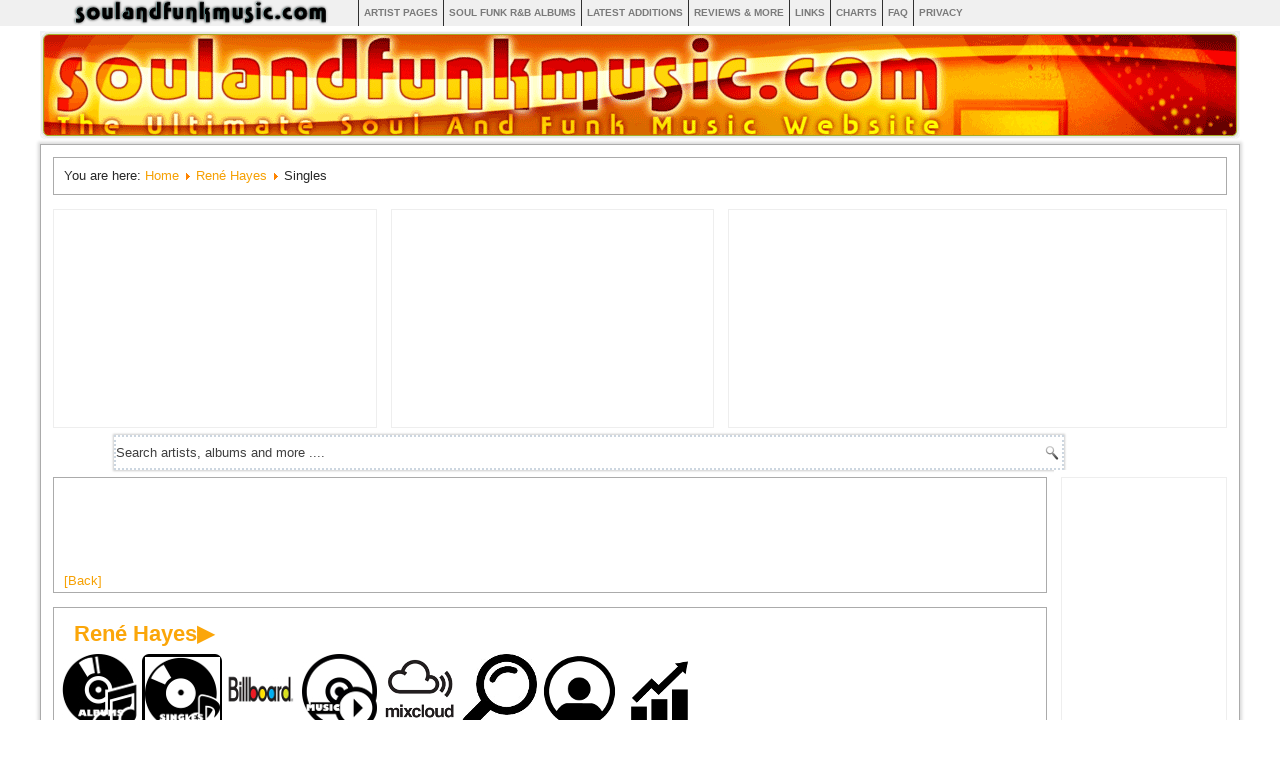

--- FILE ---
content_type: text/html; charset=utf-8
request_url: https://www.soulandfunkmusic.com/artist/ren%C3%A9_hayes/singles
body_size: 8670
content:
<!DOCTYPE html>
<html dir="ltr" lang="en-gb">
<head>

    <meta name="google-site-verification" content="g2yMlVQP3gqhSki1RqqHCl_SGDk8Efb4_OajJAG-gXY" />
    <!-- Google Analytics -->

<!-- Global site tag (gtag.js) - Google Analytics -->
<script async src="https://www.googletagmanager.com/gtag/js?id=UA-6787159-1"></script>
<script>
  window.dataLayer = window.dataLayer || [];
  function gtag(){dataLayer.push(arguments);}
  gtag('js', new Date());

  gtag('config', 'UA-6787159-1');
</script>

<!-- Google tag (gtag.js) new G4-->
<script async src="https://www.googletagmanager.com/gtag/js?id=G-JMBBJFRBV2"></script>
<script>
  window.dataLayer = window.dataLayer || [];
  function gtag(){dataLayer.push(arguments);}
  gtag('js', new Date());

  gtag('config', 'G-JMBBJFRBV2');
</script>


    <!-- End Google Analytics -->
    <base href="https://www.soulandfunkmusic.com/artist/ren%C3%A9_hayes/singles" />
	<meta http-equiv="content-type" content="text/html; charset=utf-8" />
	<meta name="keywords" content="René Hayes Biography Discography Albums Tracks samples covers lyrics billboard 70s 80s 90s of r&amp;b Soul Funk Artist  independent review interview music radio audio sound mp3 rock records musical song musicians musician musician's radio's music's sound's dark hip hop souls r&amp;b soul's dark's hop's disco funky soul's disco's funk's funky's biography life bio biographies biographical life's bio's records record recordings recording label vinyl record's label's lp lp's" />
	<meta name="robots" content="index, follow" />
	<meta name="description" content="René Hayes All information of this Soul Funk Artist, Group From The Singles" />
	<meta name="generator" content="The Ultimate Soul And Funk Music Database 2004-2025" />
	<title>René Hayes Singles | SoulAndFunkMusic.com</title>
	<link href="/templates/soulandfunkmusic/favicon.ico" rel="shortcut icon" type="image/vnd.microsoft.icon" />
	<link href="https://www.soulandfunkmusic.com/component/search/?Itemid=39&amp;id=0&amp;format=opensearch" rel="search" title="Search SOULANDFUNKMUSIC.COM  Soul Funk Music Discographies Reviews And News" type="application/opensearchdescription+xml" />
	<script type="application/json" class="joomla-script-options new">{"csrf.token":"63070559973d9683b690b0c4573771dd","system.paths":{"root":"","base":""},"system.keepalive":{"interval":840000,"uri":"\/component\/ajax\/?format=json"}}</script>
	<script src="/media/system/js/mootools-core.js?3ef5256433296fafa2862fa0c3c9db5d" type="text/javascript"></script>
	<script src="/media/system/js/core.js?3ef5256433296fafa2862fa0c3c9db5d" type="text/javascript"></script>
	<script src="/media/system/js/mootools-more.js?3ef5256433296fafa2862fa0c3c9db5d" type="text/javascript"></script>
	<!--[if lt IE 9]><script src="/media/system/js/polyfill.event.js?3ef5256433296fafa2862fa0c3c9db5d" type="text/javascript"></script><![endif]-->
	<script src="/media/system/js/keepalive.js?3ef5256433296fafa2862fa0c3c9db5d" type="text/javascript"></script>
	<script src="/media/jui/js/jquery.min.js?3ef5256433296fafa2862fa0c3c9db5d" type="text/javascript"></script>
	<script src="/media/jui/js/jquery-noconflict.js?3ef5256433296fafa2862fa0c3c9db5d" type="text/javascript"></script>
	<script src="/media/jui/js/jquery-migrate.min.js?3ef5256433296fafa2862fa0c3c9db5d" type="text/javascript"></script>
	<script src="/media/jui/js/bootstrap.min.js?3ef5256433296fafa2862fa0c3c9db5d" type="text/javascript"></script>
	<script type="text/javascript">
jQuery(function($){ initTooltips(); $("body").on("subform-row-add", initTooltips); function initTooltips (event, container) { container = container || document;$(container).find(".hasTooltip").tooltip({"html": true,"container": "body"});} });
	</script>

    <link rel="stylesheet" href="/templates/system/css/system.css" />
    <link rel="stylesheet" href="/templates/system/css/general.css" />

    <!-- Created by Artisteer v4.1.0.60046 -->
    
    
    <meta name="viewport" content="initial-scale = 1.0, maximum-scale = 1.0, user-scalable = no, width = device-width">

    <!--[if lt IE 9]><script src="https://html5shiv.googlecode.com/svn/trunk/html5.js"></script><![endif]-->
    <link rel="stylesheet" href="/templates/soulandfunkmusic/css/template-1.13.css" media="screen">
    <!--[if lte IE 7]><link rel="stylesheet" href="/templates/soulandfunkmusic/css/template.ie7.css" media="screen" /><![endif]-->
    <!--[if lte IE 8]><link rel="stylesheet" href="/templates/soulandfunkmusic/css/template.ie8.css" media="screen" /><![endif]-->
    <link rel="stylesheet" href="/templates/soulandfunkmusic/css/template.responsive.css" media="all">

<link rel="shortcut icon" href="/favicon.ico" type="image/x-icon">
<script async src="//pagead2.googlesyndication.com/pagead/js/adsbygoogle.js"></script>
<script>
     (adsbygoogle = window.adsbygoogle || []).push({
          google_ad_client: "ca-pub-5561920098478625",
          enable_page_level_ads: true
     });
</script>

</head>

<body>
<div id="art-main">
<nav class="art-nav">
    <div class="art-nav-inner">
    
<ul class="art-hmenu"><li class="item-100001 current active"><a class=" active" href="https://www.soulandfunkmusic.com/"><img class="art-menu-image" src="/images/soulandfunkmusic/SAFMKlein40.png" alt="Home" /></a></li><li class="item-204"><a href="https://www.soulandfunkmusic.com/explore-soul-and-funk-music-artists-albums-and-more.html">Artist Pages</a></li><li class="item-100287"><a href="/soul-funk-rnb-albums.html">Soul Funk R&amp;B albums</a></li><li class="item-100161"><a href="/latest-additions.html">Latest Additions</a></li><li class="item-100143 parent"><a href="/soul-and-funk-reviews-and-more.html">Reviews &amp; More</a></li><li class="item-220"><a href="https://www.soulandfunkmusic.com/links.html">Links</a></li><li class="item-100150"><a href="/charts.html">Charts</a></li><li class="item-219"><a href="/faq.html">FAQ</a></li><li class="item-100336"><a href="/privacy-gdpr.html" target="_blank">Privacy</a></li></ul> 
        </div>
    </nav>
	<header class="art-header">
	    <div class="art-shapes">
        
    </div>


<div class="art-textblock art-object2" data-left="97.5%" >

</div>
                
                    
</header>
<div class="art-sheet clearfix">
<article class="art-post"><div class="art-postcontent clearfix">
<div class="breadcrumbs">
<span class="showHere">You are here: </span><a href="/" class="pathway">Home</a> <img src="/media/system/images/arrow.png" alt="" /> <a href="/artist/rené_hayes" class="pathway">René Hayes</a> <img src="/media/system/images/arrow.png" alt="" /> <span>Singles</span></div>
</div></article><div class="art-content-layout"><div class="art-content-layout-row"><div class="art-layout-cell art-layout-sidebar-bg" style="width: 21%;"><div class="art-block clearfix"><div class="art-blockcontent"><div class="bannergroup">

	<div class="banneritem">
										<iframe width="300" height="200" src="https://www.youtube.com/embed/YMA2KPBpczU?si=4HQOqO8RB1m6QBXw" title="YouTube video player" frameborder="0" allow="accelerometer; autoplay; clipboard-write; encrypted-media; gyroscope; picture-in-picture; web-share" referrerpolicy="strict-origin-when-cross-origin" allowfullscreen></iframe>				<div class="clr"></div>
	</div>

</div></div></div></div><div class="art-layout-cell art-layout-sidebar-bg" style="width: 21%;"><div class="art-block clearfix"><div class="art-blockcontent"><div class="bannergroup">

	<div class="banneritem">
										<iframe width="300" height="200" src="https://www.youtube.com/embed/LZENkHF6jlA?si=u-mTlykuupjx3Qpw" title="YouTube video player" frameborder="0" allow="accelerometer; autoplay; clipboard-write; encrypted-media; gyroscope; picture-in-picture; web-share" referrerpolicy="strict-origin-when-cross-origin" allowfullscreen></iframe>				<div class="clr"></div>
	</div>

</div></div></div></div><div class="art-layout-cell art-layout-sidebar-bg" style="width: 32%;"><div class="art-block clearfix"><div class="art-blockcontent"><div class="bannergroup">

	<div class="banneritem">
										<iframe width="300" height="200" src="https://www.youtube.com/embed/i6B3QnKqma8?si=JclRHekI0Qy0VEMq" title="YouTube video player" frameborder="0" allow="accelerometer; autoplay; clipboard-write; encrypted-media; gyroscope; picture-in-picture; web-share" referrerpolicy="strict-origin-when-cross-origin" allowfullscreen></iframe>				<div class="clr"></div>
	</div>

</div></div></div></div></div></div>		<div class="moduletable">

		
			<form action="/" class="art-search" method="post">
	<div class="search">
		<label for="mod-search-searchword">Search ...</label><input name="searchword" id="mod-search-searchword" maxlength="200"  class="inputbox" type="text" size="0" value="Search artists, albums and more ...."  onblur="if (this.value=='') this.value='Search artists, albums and more ....';" onfocus="if (this.value=='Search artists, albums and more ....') this.value='';" /><input value="Search" class="button art-search-button " type="submit" onclick="this.form.searchword.focus();"/>	<input type="hidden" name="task" value="search" />
	<input type="hidden" name="option" value="com_search" />
	<input type="hidden" name="Itemid" value="39" />
	</div>
</form>

		</div>

	<div class="art-layout-wrapper">
                <div class="art-content-layout">
                    <div class="art-content-layout-row">
                        <div class="art-layout-cell art-content">
						<div class="art-content-layout"><div class="art-content-layout-row"><div class="art-layout-cell" style="width: 100%;"><article class="art-post"><div class="art-postcontent clearfix"><div class="custom"  >
	<script async src="https://pagead2.googlesyndication.com/pagead/js/adsbygoogle.js?client=ca-pub-5561920098478625"
     crossorigin="anonymous"></script>
<!-- Database -->
<ins class="adsbygoogle"
     style="display:inline-block;width:728px;height:90px"
     data-ad-client="ca-pub-5561920098478625"
     data-ad-slot="3868279062"></ins>
<script>
     (adsbygoogle = window.adsbygoogle || []).push({});
</script></div></div></article></div></div></div><article class="art-post art-messages"><div class="art-postcontent clearfix"><div id="system-message-container">
	</div>
</div></article><article class="art-post"><div class="art-postcontent clearfix"><SCRIPT LANGUAGE=JavaScript>
        function openPDFWin (OpenPDFName) {
	        msgWindow=window.open (OpenPDFName ,'win2', 'status=no,toolbar=no,scrollbars=yes,titlebar=no,menubar=no,resizable=yes,width=640,height=480,directories=no,location=no'); msgWindow.focus();
	}

</SCRIPT>

<!-- JW AJAX Vote Plugin v1.1 starts here -->
<style type="text/css" media="screen">
	.jwajaxvote-inline-rating {display:block;vertical-align:middle;line-height:15px;}
	.jwajaxvote-star-rating {width:275px;float:left;}
	.jwajaxvote-star-rating,
	.jwajaxvote-star-rating a:hover,
	.jwajaxvote-star-rating .current-rating {background:url(/images/star.gif) left -1000px repeat-x;}
	.jwajaxvote-star-rating {position:relative;width:75px;height:15px;overflow:hidden;list-style:none;margin:0;padding:0;background-position:left top;left:0px;top:-10px;}
	.jwajaxvote-star-rating li {display:inline;background-image:none;padding:0;}
	.jwajaxvote-star-rating a,
	.jwajaxvote-star-rating .current-rating {position:absolute;top:0;left:0;text-indent:-1000px;height:15px;line-height:15px;outline:none;overflow:hidden;border:none;cursor:pointer;}
	.jwajaxvote-star-rating a:hover {background-position:left bottom;}
	.jwajaxvote-star-rating a.one-star {width:20%;z-index:6;}
	.jwajaxvote-star-rating a.two-stars {width:40%;z-index:5;}
	.jwajaxvote-star-rating a.three-stars {width:60%;z-index:4;}
	.jwajaxvote-star-rating a.four-stars {width:80%;z-index:3;}
	.jwajaxvote-star-rating a.five-stars {width:100%;z-index:2;}
	.jwajaxvote-star-rating .current-rating {z-index:1;background-position:0 center;margin:0;padding:0;}
	.jwajaxvote-box {margin:0 0 0 15px;padding:0;float:left;}
	.jwajaxvote-clr {clear:both;}
	/* --- End of stylesheet --- */
</style>	
<script type="text/javascript">
	var live_site = 'https://www.soulandfunkmusic.com/';
	var jwajaxvote_lang = new Array();
	jwajaxvote_lang['UPDATING'] = 'Updating...';
	jwajaxvote_lang['THANKS'] = 'Thanks for voting!';
	jwajaxvote_lang['MYDBTHANKS'] = 'You vote for your own Entry.. Reload Page to show it!';
	jwajaxvote_lang['ALREADY_VOTE'] = 'You already have voted for this item!';
	jwajaxvote_lang['VOTES'] = 'votes';
	jwajaxvote_lang['VOTE'] = 'vote';
</script>
<STYLE TYPE="TEXT/CSS">
	#skyline {
	width: 60px;
	height: 60px;
	background: url(https://www.soulandfunkmusic.com/images/new-affiliates.png);margin: 0px auto; padding: 0;position: relative;background-repeat:no-repeat;}
	#skyline li {margin: 0; padding: 0; list-style: none;}
	#skyline li, #skyline a {height: 15px; display: block;}

	 
	#affiliate1b {position: absolute;top:0px;left: 0; width: 30px;}
	#affiliate2b {position: absolute;top:0px;left: 30px; width: 30px;}
	#affiliate3b {position: absolute;top:15px;left: 0px; width: 30px;}
	#affiliate4b {position: absolute;top:15px;left: 30px; width: 30px;}
	#affiliate5b {position: absolute;top:30px;left: 0px; width: 30px;}
	#affiliate6b {position: absolute;top:30px;left: 30px; width: 30px;}
	#affiliate7b {position: absolute;top:45px;left: 0px; width: 30px;}
	#affiliate8b {position: absolute;top:45px;left: 30px; width: 30px;}
</STYLE>
<STYLE TYPE="TEXT/CSS">
	 #skylineSingle {
	width: 320px; height: 20px;
	background: url(https://www.soulandfunkmusic.com/images/affiliates.png);
	margin: 10px auto; padding: 0;
	position: relative;}
	#skylineSingle li {
	margin: 0; padding: 0; list-style: none;
	position: absolute; top: 0;}
	#skylineSingle li, #skylineSingle a {
	height: 20px; display: block;}

	 
	#affiliate1bSingle {left: 0; width: 40px;}
	#affiliate2bSingle {left: 40px; width: 40px;}
	#affiliate3bSingle {left: 80px; width: 40px;}
	#affiliate4bSingle {left: 120px; width: 40px;}
	#affiliate5bSingle {left: 160px; width: 40px;}
	#affiliate6bSingle {left: 200px; width: 40px;}
	#affiliate7bSingle {left: 240px; width: 40px;}
	#affiliate8bSingle {left: 280px; width: 40px;}
</STYLE>
<script type="application/javascript" src="/mos_musicdb/ajax/safm-js.php"></script>




<!-- JW AJAX Vote Plugin v1.1 ends here -->

<table>

</table>
	<div style="position:relative;top:-45px;width:50px;left:0px;">
			<a href="javascript:history.go(-1)">[Back]</a>
	</div>
	
	<!--BEGIN Markup musicgroup-->
<div style="position: relative; top: 10px;" itemscope itemtype="https://schema.org/MusicGroup">

<!--BEGIN HEAD DIV-->
<div class="head-layout">
	
	<!--BEGIN Artist DIV-->
	<div class="artist-title">
		<a class="PostHeader" href="https://www.soulandfunkmusic.com/artist/ren%C3%A9_hayes" Title="Explore Albums Singles Reviews Credits Awards René Hayes">
		<h2 itemscope itemprop="name" class="art-postheader">René Hayes&#9654;</h2></a>

		<meta content="/artist/ren%C3%A9_hayes" itemprop="url">

	

	</div>
	<!--END Artist DIV-->
		<div style="clear:both;"></div>
	
</div>
<!--END HEAD DIV-->
</div>
<!--END Markup musicgroup-->


<!--BEGIN Markup musicgroup-->
<div itemscope itemtype="https://schema.org/MusicAlbum" style="position: relative; top: -55px;left:-12px;">
<div class="items-row-safm cols-2 row-0">
		<div class="item column-2a">
		<!--BEGIN RIGHT DIV-->
		<div class="main-layout-right">

		<!--BEGIN Menu DIV-->
		<div class="menu-buttons-right">
					<!--SHOW ARTIST ALBUMS DIV-->
			<div class="album-list-item" style="width:80px;list-style:none;float:left;position: relative;left:0px;top:-5px;">
				<a rel="nofollow" href="https://www.soulandfunkmusic.com/artist/ren%C3%A9_hayes/albums#discography" title="Show Albums released By René Hayes " style="display:block;">
				<img src="/images/albums.jpg" style="width:75px;height:75px;">
				</a>
				
			</div>
			<!--END ARTIST ALBUMS DIV-->
						<!--SHOW ARTIST SINGLES DIV-->
			<div class="album-list-item" style="width:80px;list-style:none;float:left;position: relative;left:0px;top:-5px;">
				<a rel="nofollow" href="https://www.soulandfunkmusic.com/artist/ren%C3%A9_hayes/singles#discography" title="Show Singles released By René Hayes " style="display:block;;border:2pt solid #000;border-radius:7px;">
				<img src="/images/singles.png" style="width:75px;height:75px;">
				</a>
				
			</div>
			<!--END ARTIST SINGLES DIV-->
						<!--SHOW ARTIST BILLBOARD DIV-->
			
			<div class="album-list-item" style="width:80px;list-style:none;float:left;position: relative;left:0px;top:-5px;">
				<a rel="nofollow" href="https://www.soulandfunkmusic.com/artist/ren%C3%A9_hayes/billboard" title="Show Billboard Information Of René Hayes " style="display:block;">
				<img src="/images/billboard.jpg" style="width:75px;height:75px;">
				</a>
				
			</div>
			<!--END ARTIST BILLBOARD DIV-->
						<!--SHOW ARTIST tracks DIV-->
			<div class="album-list-item" style="width:80px;list-style:none;float:left;position: relative;left:0px;top:-5px;">
				<a rel="nofollow" href="https://www.soulandfunkmusic.com/artist/ren%C3%A9_hayes/tracks" title="Play tracks Of René Hayes " style="display:block;">
				<img src="/images/music.jpg" style="width:75px;height:75px;">
				</a>
				
			</div>
			<!--END ARTIST tracks DIV-->
						<!--SHOW ARTIST MIXCLOUD DIV-->
			<div class="album-list-item" style="width:80px;list-style:none;float:left;position: relative;left:0px;top:-5px;">
				<a rel="nofollow" href="https://www.soulandfunkmusic.com/artist/ren%C3%A9_hayes/mixcloud" title="Play Music Of René Hayes From Mixcloud" style="display:block;">
				<img src="/images/mixcloud.png" style="width:75px;height:75px;">
				</a>
				
			</div>
			<!--END ARTIST MIXCLOUD DIV-->
						<!--SHOW ARTIST EXPLORE DIV-->
			<div class="album-list-item" style="width:80px;list-style:none;float:left;position: relative;left:0px;top:-5px;">
				<a rel="nofollow" href="https://www.soulandfunkmusic.com/artist/ren%C3%A9_hayes/explore" title="Explore Similar and Related Artists of René Hayes" style="display:block;">
				<img src="/images/explore.jpg" style="width:75px;height:75px;">
				</a>
				
			</div>
			<!--END ARTIST EXPLORE DIV-->
						<!--SHOW ARTIST BIO DIV-->
			<div class="album-list-item" style="width:80px;list-style:none;float:left;position: relative;left:0px;top:-5px;">
				<a rel="nofollow" href="https://www.soulandfunkmusic.com/artist/ren%C3%A9_hayes/overview" title="Show Bio About René Hayes" style="display:block;"><img src="/images/bio.png" style="width:75px;height:75px;"></a>
			</div>

			<!--END ARTIST BIO DIV-->
						<!--SHOW ARTIST GRAPHS DIV-->
			<div class="album-list-item" style="width:80px;list-style:none;float:left;position: relative;left:0px;top:-5px;">
				<a rel="nofollow" href="https://www.soulandfunkmusic.com/artist/ren%C3%A9_hayes/graphs" title="Show Graphs About René Hayes" style="display:block;"><img src="/images/graphs.png" style="width:75px;height:75px;"></a>
			</div>
			<!--END ARTIST GRAPHS DIV-->
					<div style="clear:both;"></div>		
		</div>
		<!--END Menu DIV-->

				<div style="z-index:2; position:absolute;"></div>
		<!--BEGIN ADD DIV-->
		<div class="google-ad-right-artist">
			<script async src="//pagead2.googlesyndication.com/pagead/js/adsbygoogle.js"></script>
			<ins class="adsbygoogle"
				 style="display:inline-block;width:728px;height:90px"
				 data-ad-client="ca-pub-5561920098478625"
				 data-ad-slot="6756558544"></ins>
			<script>
				 (adsbygoogle = window.adsbygoogle || []).push({});
			</script>			
		</div>
		<!--END ADD DIV-->	
			
				<!--END Column1and2-->
				<div style="clear:both;"></div>
				<div class="main-layout-safm">
											<!--BEGIN ALBUM-->
						<div style="border-collapse: collapse;border-spacing: 0;color: #464646;font-size: 1em;overflow: hidden;padding: 0;width: 100%;">
						<ul class="albums" style="clear:both;list-style:none;">
							
						
																<li class="album-list-item" style="width:305px;list-style:none;clear:left;float:left;position: relative;top:20px">
										<section class="album-item"  itemscope="" itemprop="track" itemtype="https://schema.org/MusicRecording">
																			<meta content="Ain't It Funny" itemprop="name">
										<meta content="DAMON / 42988-14" itemprop="publisher">
										<div class="album-item-details" style="font-size: 11px;color: #000;">
											</div>
											<div><span itemprop="copyrightYear" class="tracknum">1988</span> - Ain't It Funny</div>
																			
									<meta content="https://www.soulandfunkmusic.com/frontcover/soulandfunkmusic-single/1107767505/front-cover-single-René Hayes-Ain't It Funny.jpg" itemprop="image">
									
									<a itemprop="url" href="https://www.soulandfunkmusic.com/single/rené_hayes/aint_it_funny">
									<img itemprop="image" src="https://www.soulandfunkmusic.com/frontcover/soulandfunkmusic-single/1107767505/front-cover-single-ren%C3%A9+hayes-aint_it_funny.jpg" alt="Single Cover René - Ain't It Funny Hayes" title="Single Cover René - Ain't It Funny Hayes" class="front-thumb" style="height:300px;width:300px;" >
									</a>
								
																<div class="album-item-details" style="left: 0px;position: relative;top: -30px;">
											
																			</div>
								<div style="width:300px;position: relative;text-align: center;top: -25px; border: 0px solid #000;">
									
									
								</div>
								</section>
							</li>
																<li class="album-list-item" style="width:305px;list-style:none;float:left;position: relative;top:20px">
										<section class="album-item"  itemscope="" itemprop="track" itemtype="https://schema.org/MusicRecording">
																			<meta content="I Really Miss You" itemprop="name">
										<meta content="DAMON / 42988-12" itemprop="publisher">
										<div class="album-item-details" style="font-size: 11px;color: #000;">
											</div>
											<div><span itemprop="copyrightYear" class="tracknum">1988</span> - I Really Miss You</div>
																			
									<meta content="https://www.soulandfunkmusic.com/frontcover/soulandfunkmusic-single/1557735945/front-cover-single-René Hayes-I Really Miss You.jpg" itemprop="image">
									
									<a itemprop="url" href="https://www.soulandfunkmusic.com/single/rené_hayes/i_really_miss_you">
									<img itemprop="image" src="https://www.soulandfunkmusic.com/frontcover/soulandfunkmusic-single/1557735945/front-cover-single-ren%C3%A9+hayes-i_really_miss_you.jpg" alt="Single Cover René - I Really Miss You Hayes" title="Single Cover René - I Really Miss You Hayes" class="front-thumb" style="height:300px;width:300px;" >
									</a>
								
																<div class="album-item-details" style="left: 0px;position: relative;top: -30px;">
											
																			</div>
								<div style="width:300px;position: relative;text-align: center;top: -25px; border: 0px solid #000;">
									
									
								</div>
								</section>
							</li>
																<li class="album-list-item" style="border:1px solid #ddd;height:300px;width:301px;list-style:none;float:left;position: relative;left:0px;top:12px;">
																		<!--BEGIN Affiliate DIV-->
									<div class="google-main-blocks-artist">

										
										<script async src="//pagead2.googlesyndication.com/pagead/js/adsbygoogle.js"></script>
										<ins class="adsbygoogle"
											 style="display:inline-block;width:300px;height:250px"
											 data-ad-client="ca-pub-5561920098478625"
											 data-ad-slot="6756558544"></ins>
										<script>
											 (adsbygoogle = window.adsbygoogle || []).push({});
										</script>
										
									</div>
																		<div>
												<span class="art-button-wrapper" style="height: 18px;top: 48px;">
												<span class="art-button-l"> </span>
												<span class="art-button-r"> </span>
												<div class="art-button" style="text-align: center;width:280px;font-size: 10px;color: #7a7a7a;line-height: 17px;"><b>Advertisement</b></div>
												</span>
											
										</div>
									<!--END Affiliate DIV-->
									</li>
															</div>
										</div>
				<!--END TABLE ALBUMS/SINGLES-->	
			</div>
			<!--END Tracks DIV-->				
					
			</div>
				<!--END item column1 DIV-->	
			
			
						
						

		</div>
			
			
		<div style="clear:both;"></div>
	</div>
	<!--END MAIN2 DIV-->

<!--END MAIN DIV-->

</div></article>                        </div>
                        						<div class="art-layout-cell art-sidebar1">
						<div class="art-block clearfix"><div class="art-blockcontent"><div class="custom"  >
	<script async src="https://pagead2.googlesyndication.com/pagead/js/adsbygoogle.js?client=ca-pub-5561920098478625"
     crossorigin="anonymous"></script>
<!-- New Add 20240513 -->
<ins class="adsbygoogle"
     style="display:block"
     data-ad-client="ca-pub-5561920098478625"
     data-ad-slot="5009657554"
     data-ad-format="auto"
     data-full-width-responsive="true"></ins>
<script>
     (adsbygoogle = window.adsbygoogle || []).push({});
</script></div></div></div><div class="art-block clearfix"><div class="art-blockheader"><h3 class="t">SAFM Marketplace</h3></div><div class="art-blockcontent"><ul class="menu"><li class="item-100183"><a href="https://www.soulandfunkmusic.com/component/safmstore/?task=browseseller&amp;view=browseseller&amp;seller=FunkFreak">Buy Vinyl/CD Here</a></li></ul></div></div><div class="art-block clearfix"><div class="art-blockheader"><h3 class="t">PLAYLIST</h3></div><div class="art-blockcontent"><br /><a href="/playlist" style="color:#ff9900;">BTTOS Playlist</a>

<div style="text-align:center;">
</div>
<div style="text-align:center;" style="padding:5px;">
</div></div></div><div class="art-block clearfix"><div class="art-blockheader"><h3 class="t">Top 25 Day</h3></div><div class="art-blockcontent"><div>
<br />
	<div>
		<a href="/artist/various_artists" Title="More info about Various Artists">1. Various Artists</a>
	</div>
		<div>
		<a href="/artist/melba_moore" Title="More info about  Melba Moore">2.  Melba Moore</a>
	</div>
		<div>
		<a href="/artist/the_whispers" Title="More info about  The Whispers">3.  The Whispers</a>
	</div>
		<div>
		<a href="/artist/roy_ayers" Title="More info about  Roy Ayers">4.  Roy Ayers</a>
	</div>
		<div>
		<a href="/artist/fatback" Title="More info about Fatback">5. Fatback</a>
	</div>
		<div>
		<a href="/artist/d-train" Title="More info about D-train">6. D-Train</a>
	</div>
		<div>
		<a href="/artist/atlantic_starr" Title="More info about Atlantic Starr">7. Atlantic Starr</a>
	</div>
		<div>
		<a href="/artist/whitney_houston" Title="More info about  Whitney Houston">8.  Whitney Houston</a>
	</div>
		<div>
		<a href="/artist/luther_vandross" Title="More info about  Luther Vandross">9.  Luther Vandross</a>
	</div>
		<div>
		<a href="/artist/aurra" Title="More info about Aurra">10. Aurra</a>
	</div>
		<div>
		<a href="/artist/the_temptations" Title="More info about  The Temptations">11.  The Temptations</a>
	</div>
		<div>
		<a href="/artist/kool_and_the_gang" Title="More info about Kool & The Gang">12. Kool & the Gang</a>
	</div>
		<div>
		<a href="/artist/george_duke" Title="More info about  George Duke">13.  George Duke</a>
	</div>
		<div>
		<a href="/artist/starpoint" Title="More info about Starpoint">14. Starpoint</a>
	</div>
		<div>
		<a href="/artist/midnight_star" Title="More info about Midnight Star">15. Midnight Star</a>
	</div>
		<div>
		<a href="/artist/diana_ross" Title="More info about  Diana Ross">16.  Diana Ross</a>
	</div>
		<div>
		<a href="/artist/the_o_jays" Title="More info about  The O'jays">17.  The O'Jays</a>
	</div>
		<div>
		<a href="/artist/loose_ends" Title="More info about Loose Ends">18. Loose Ends</a>
	</div>
		<div>
		<a href="/artist/the_dazz_band" Title="More info about  The Dazz Band">19.  The Dazz Band</a>
	</div>
		<div>
		<a href="/artist/herbie_hancock" Title="More info about  Herbie Hancock">20.  Herbie Hancock</a>
	</div>
		<div>
		<a href="/artist/earth_wind_and_fire" Title="More info about  Wind & Fire Earth">21.  Wind & Fire Earth</a>
	</div>
		<div>
		<a href="/artist/george_benson" Title="More info about  George Benson">22.  George Benson</a>
	</div>
		<div>
		<a href="/artist/billy_ocean" Title="More info about  Billy Ocean">23.  Billy Ocean</a>
	</div>
		<div>
		<a href="/artist/teena_marie" Title="More info about  Teena Marie">24.  Teena Marie</a>
	</div>
		<div>
		<a href="/artist/patrice_rushen" Title="More info about  Patrice Rushen">25.  Patrice Rushen</a>
	</div>
	</div></div></div><div class="bannergroup">

	<div class="banneritem">
																																																																			<a
							href="/component/banners/click/30.html" target="_blank" rel="noopener noreferrer"
							title="Ebay">
							<img
								src="https://www.soulandfunkmusic.com/images/banners/Screenshot_2023-02-02_at_143629.png"
								alt="Support This Site"
								 width="150"															/>
						</a>
																<div class="clr"></div>
	</div>

</div>
<div class="art-block clearfix"><div class="art-blockheader"><h3 class="t">Login</h3></div><div class="art-blockcontent"><form action="/" method="post" id="login-form" class="form-inline">
			<div class="pretext">
			<p>Only for admins</p>
		</div>
		<div class="userdata">
		<div id="form-login-username" class="control-group">
			<div class="controls">
									<div class="input-prepend">
						<span class="add-on">
							<span class="icon-user hasTooltip" title="Username"></span>
							<label for="modlgn-username" class="element-invisible">Username</label>
						</span>
						<input id="modlgn-username" type="text" name="username" class="input-small" tabindex="0" size="18" placeholder="Username" />
					</div>
							</div>
		</div>
		<div id="form-login-password" class="control-group">
			<div class="controls">
									<div class="input-prepend">
						<span class="add-on">
							<span class="icon-lock hasTooltip" title="Password">
							</span>
								<label for="modlgn-passwd" class="element-invisible">Password							</label>
						</span>
						<input id="modlgn-passwd" type="password" name="password" class="input-small" tabindex="0" size="18" placeholder="Password" />
					</div>
							</div>
		</div>
				<div id="form-login-secretkey" class="control-group">
			<div class="controls">
									<div class="input-prepend input-append">
						<span class="add-on">
							<span class="icon-star hasTooltip" title="Secret Key">
							</span>
								<label for="modlgn-secretkey" class="element-invisible">Secret Key							</label>
						</span>
						<input id="modlgn-secretkey" autocomplete="one-time-code" type="text" name="secretkey" class="input-small" tabindex="0" size="18" placeholder="Secret Key" />
						<span class="btn width-auto hasTooltip" title="If you have enabled two factor authentication in your user account please enter your secret key. If you do not know what this means, you can leave this field blank.">
							<span class="icon-help"></span>
						</span>
				</div>
				
			</div>
		</div>
						<div id="form-login-remember" class="control-group checkbox">
			<label for="modlgn-remember" class="control-label">Remember Me</label> <input id="modlgn-remember" type="checkbox" name="remember" class="inputbox" value="yes"/>
		</div>
				<div id="form-login-submit" class="control-group">
			<div class="controls">
				<button type="submit" tabindex="0" name="Submit" class="btn btn-primary login-button art-button">Log in</button>
			</div>
		</div>
					<ul class="unstyled">
							<li>
					<a href="/component/users/?view=remind&amp;Itemid=100001">
					Forgot your username?</a>
				</li>
				<li>
					<a href="/component/users/?view=reset&amp;Itemid=100001">
					Forgot your password?</a>
				</li>
			</ul>
		<input type="hidden" name="option" value="com_users" />
		<input type="hidden" name="task" value="user.login" />
		<input type="hidden" name="return" value="aHR0cHM6Ly93d3cuc291bGFuZGZ1bmttdXNpYy5jb20vYXJ0aXN0L3JlbiVDMyVBOV9oYXllcy9zaW5nbGVz" />
		<input type="hidden" name="63070559973d9683b690b0c4573771dd" value="1" />	</div>
	</form></div></div>


                        </div>
                    </div>
                </div>
            </div>

<footer class="art-footer">
<a title="RSS" class="art-rss-tag-icon" style="position: absolute; bottom: 8px; left: 6px; line-height: 27px;" href="#"></a><div style="position:relative;padding-left:10px;padding-right:10px"><p>Copyright © 2004 - 2025 SOULANDFUNKMUSIC.COM. All Rights Reserved.</p>
</div>
</footer>

    </div>
    <p class="art-page-footer">
        <span id="art-footnote-links">Designed by <a href="/Mark Berbiers" target="_blank">soulandfunkmusic.com</a>.</span>
    </p>
</div>











    <script>if ('undefined' != typeof jQuery) document._artxJQueryBackup = jQuery;</script>
    
	<script src="https://ajax.googleapis.com/ajax/libs/jquery/3.3.1/jquery.min.js"></script>
    <script>jQuery.noConflict();</script>

    <script src="/templates/soulandfunkmusic/script.js"></script>
        <script>if (document._artxJQueryBackup) jQuery = document._artxJQueryBackup;</script>
    <script src="/templates/soulandfunkmusic/script.responsive.js"></script>
	
	
	<script src="/jquery.cookiesdirective.js">
	</script>
	<script type="text/javascript">
		$(document).ready(function() {
			$.cookiesDirective({
				privacyPolicyUri: 'index.php?option=com_safmdb&include=cookies.php'
			});
		});
	</script>
		

	</body>

</html>


--- FILE ---
content_type: text/html; charset=utf-8
request_url: https://www.google.com/recaptcha/api2/aframe
body_size: 270
content:
<!DOCTYPE HTML><html><head><meta http-equiv="content-type" content="text/html; charset=UTF-8"></head><body><script nonce="UNgWNOF6IMbOe56uEqbF3Q">/** Anti-fraud and anti-abuse applications only. See google.com/recaptcha */ try{var clients={'sodar':'https://pagead2.googlesyndication.com/pagead/sodar?'};window.addEventListener("message",function(a){try{if(a.source===window.parent){var b=JSON.parse(a.data);var c=clients[b['id']];if(c){var d=document.createElement('img');d.src=c+b['params']+'&rc='+(localStorage.getItem("rc::a")?sessionStorage.getItem("rc::b"):"");window.document.body.appendChild(d);sessionStorage.setItem("rc::e",parseInt(sessionStorage.getItem("rc::e")||0)+1);localStorage.setItem("rc::h",'1762429655500');}}}catch(b){}});window.parent.postMessage("_grecaptcha_ready", "*");}catch(b){}</script></body></html>

--- FILE ---
content_type: text/css; charset: UTF-8;charset=utf-8
request_url: https://www.soulandfunkmusic.com/mos_musicdb/ajax/safm-js.php
body_size: 1629
content:
/*vote*/
function jwAjaxVote(id,i,total,total_count,what){
	var lsXmlHttp;
	var div = document.getElementById('jwajaxvote'+id);
	div.innerHTML='<img src="'+live_site+'/images/loading.gif" border="0" align="absmiddle" /> '+jwajaxvote_lang['UPDATING'];
	try	{
		lsXmlHttp=new XMLHttpRequest();
	} catch (e) {
		try	{ lsXmlHttp=new ActiveXObject("Msxml2.XMLHTTP");
		} catch (e) {
			try { lsXmlHttp=new ActiveXObject("Microsoft.XMLHTTP");
			} catch (e) {
				alert("Your browser does not support AJAX!");
				return false;
			}
		}
	}
	lsXmlHttp.onreadystatechange=function() {
		var response;
		if(lsXmlHttp.readyState==4){
			setTimeout(function(){ 
				response = lsXmlHttp.responseText; 
				if(response=='1') { 
				div.innerHTML=jwajaxvote_lang['THANKS'];
				}
				
				if(response=='2') {
				div.innerHTML=jwajaxvote_lang['MYDBTHANKS'];
				}
				
				if(response=='3') {
				div.innerHTML=jwajaxvote_lang['ALREADY_VOTE'];
				}
				
				if(response=='4') {
				div.innerHTML=jwajaxvote_lang['THANKS'];
				}
			},500);
			setTimeout(function(){
				if(response=='1'){
					var newtotal = total_count+1;
					if(newtotal!=1)	div.innerHTML='('+(newtotal)+' '+jwajaxvote_lang['VOTES']+')';
					else div.innerHTML='('+(newtotal)+' '+jwajaxvote_lang['VOTE']+')';
					var percentage = ((total + i)/(newtotal))*20;
					document.getElementById('rating'+id).style.width=percentage+'%';
				} else {
					if(total_count!=1)	div.innerHTML='('+(total_count)+' '+jwajaxvote_lang['VOTES']+')';
					else div.innerHTML='('+(total_count)+' '+jwajaxvote_lang['VOTE']+')';
				}
			},2000);
		}
	}
	
	lsXmlHttp.open("POST",live_site+"/voting/"+what+"/"+id+"/"+i,true);
	lsXmlHttp.send(null);			
}


/*below showmore*/


function showMore(albumid,what)
{ 
var xmlHttp
xmlHttp=GetXmlHttpObject();

var div = document.getElementById('cover'+albumid);


if ( what==25 || what == 125 ) {
	var div = document.getElementById('addartistinfo'+albumid);
}
if ( what==24 || what == 124 ) {
	var div = document.getElementById('review'+albumid);
}
if ( what==26 || what == 126 ) {
	var div = document.getElementById('review'+albumid);
}
if ( what==27 || what == 127 ) {
	var div = document.getElementById('addbiography'+albumid);
}
if ( what==50 || what == 150 ) {
	var div = document.getElementById('video'+albumid);
}
if ( what==51 ) {
	var div = document.getElementById('bestTrack'+albumid);
}
if ( what==52 || what == 150 ) {
	var div = document.getElementById('video'+albumid);
}

if (xmlHttp==null)
{
alert ("Your browser does not support AJAX!");
return;
} 


xmlHttp.onreadystatechange=function() {
var response;
var artistpage;

	if (xmlHttp.readyState==4)
	{ 
		if ( what == 5 ) {
			setTimeout(function(){ 
				div.innerHTML="";
				
			},5);
		} else {
		setTimeout(function(){ 
			response = xmlHttp.responseText; 
			//div.innerHTML="";
			div.innerHTML=response;
			
			if ( what == 2 ) {
				//div.innerHTML="";
			}
		},500);
		}
		
			
	}
}

xmlHttp.open("POST",live_site+"showmore/"+albumid+"/"+what);
xmlHttp.send(null);
}


function GetXmlHttpObject()
{
var xmlHttp=null;
try
  {
  // Firefox, Opera 8.0+, Safari
  xmlHttp=new XMLHttpRequest();
  }
catch (e)
  {
  // Internet Explorer
  try
    {
    xmlHttp=new ActiveXObject("Msxml2.XMLHTTP");
    }
  catch (e)
    {
    xmlHttp=new ActiveXObject("Microsoft.XMLHTTP");
    }
  }
return xmlHttp;
}


/*below addalbumopdb*/
function showAlbumButton(medium,what,albumid,userid)
{ 
var xmlHttp

var div = document.getElementById('returnTXT'+albumid);

//alert ("showCustomer"+albumid+"/"+str+"/"+userid);
xmlHttp=GetXmlHttpObject();
if (xmlHttp==null)
{
alert ("Your browser does not support AJAX!");
return;
} 

if (what=='wantitnrg')
{	
alert("You tried to view a page that requires you to log in.");
return;
}
if (what=='ownitnrg')
{	
alert("You tried to view a page that requires you to log in.");
return;
}

xmlHttp.onreadystatechange=function() {
var response;
var ownorwant;

	if (xmlHttp.readyState==4)
	{ 
		setTimeout(function(){ 
			response = xmlHttp.responseText.replace(/\n/g, ""); 
			if(response=='Inserted') 
			{
			
			if (what=='ownit')
			{	
				div.innerHTML='';
				div.innerHTML="<b>I Have This</b>";
			}
			if (what=='wantit')
			{	
				div.innerHTML='';
				div.innerHTML="<b>I Want This</b>";
			}
			
			
				document.getElementById('ownItBtn'+albumid).style.display='none';
				document.getElementById('wantItBtn'+albumid).style.display='none';
				document.getElementById('deleteItBtn'+albumid).style.display='block';
			}
			
			if(response=='NOT Inserted') div.innerHTML="Already Done";
			
			if(response=='Deleted') { 
				div.innerHTML="Deleted";
				div.innerHTML='';
				document.getElementById('ownItBtn'+albumid).style.display='block';
				document.getElementById('wantItBtn'+albumid).style.display='block';
				document.getElementById('deleteItBtn'+albumid).style.display='none';
			}
			
		},500);
		
		//setTimeout(function(){
		//	div.innerHTML='';
		//},2000);
		
	}
}

xmlHttp.open("POST",live_site+"mysafmdb/"+medium+"/"+albumid+"/"+what+"/"+userid,true);
xmlHttp.send(null);
}

function showReview(what) {
	
	if(what=='readmore') {
	document.getElementById('collapsecontent').style.display = String ('block');
	document.getElementById('hidereadmore').style.display = String ('block');
	document.getElementById('showreadmore').style.display = String ('block');
	}
	
	if(what=='collapse') {
	document.getElementById('collapsecontent').style.display = String ('none');
	document.getElementById('hidereadmore').style.display = String ('block');
	document.getElementById('showreadmore').style.display = String ('none');
	}
}

function showEcommerce(what,nr) {
	
	if(what=='showecommerce') {
	document.getElementById('collapseecommerce'+nr).style.display = String ('block');
	document.getElementById('hideecommerce'+nr).style.display = String ('none');
	document.getElementById('showecommerce'+nr).style.display = String ('block');
	}
	
	if(what=='collapse') {
	document.getElementById('collapseecommerce'+nr).style.display = String ('none');
	document.getElementById('hideecommerce'+nr).style.display = String ('block');
	document.getElementById('showecommerce'+nr).style.display = String ('none');
	}
}
